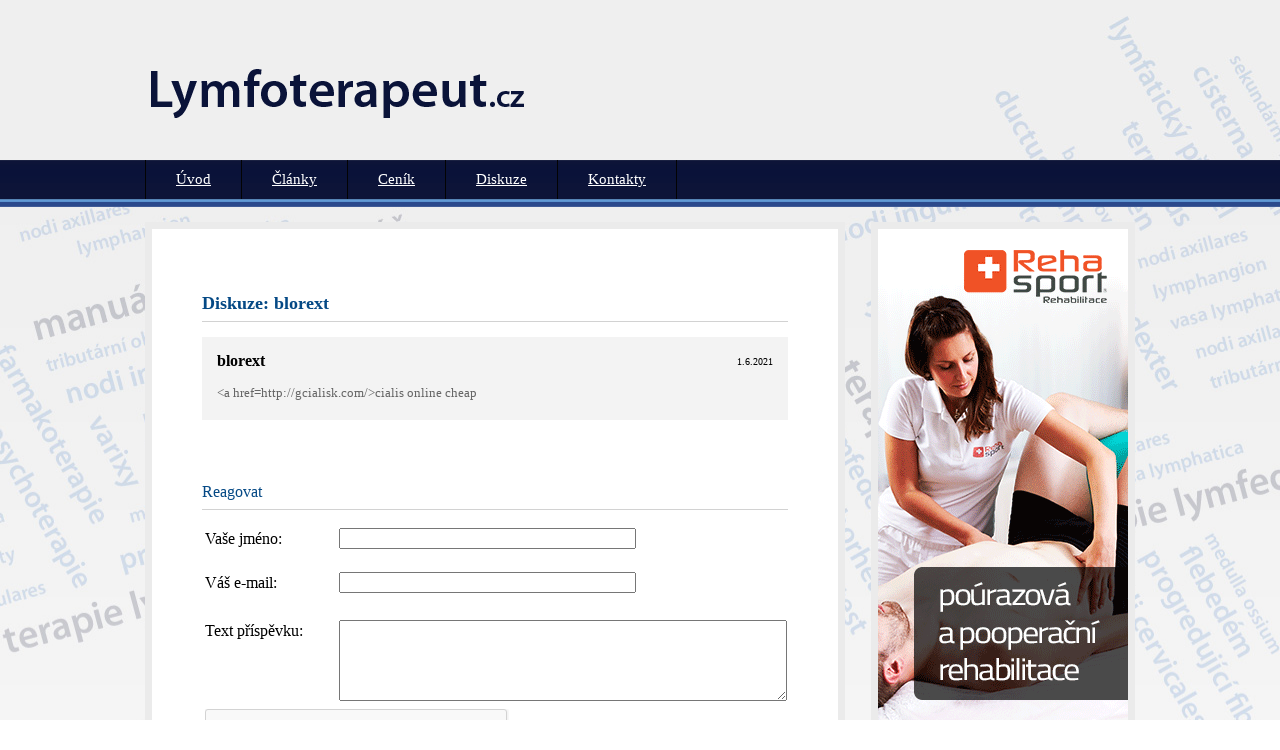

--- FILE ---
content_type: text/html
request_url: https://www.lymfoterapeut.cz/diskuze/blorext
body_size: 1446
content:
<!DOCTYPE html>
  <head><meta charset="utf-8" />
      <meta name="author" content="Rehasport" />
    <meta name="robots" content="index, follow" />
    <meta lang="cs" name="description" content="Diskuze na téma: blorext" />
<script type="text/javascript">

    var _gaq = _gaq || [];
    _gaq.push(['_setAccount', 'UA-28409530-19']);
    _gaq.push(['_trackPageview']);

    (function() {
      var ga = document.createElement('script'); ga.type = 'text/javascript'; ga.async = true;
      ga.src = ('https:' == document.location.protocol ? 'https://ssl' : 'http://www') + '.google-analytics.com/ga.js';
      var s = document.getElementsByTagName('script')[0]; s.parentNode.insertBefore(ga, s);
    })();

  </script>
<script src="https://www.google.com/recaptcha/api.js"></script>
      
    <link rel="stylesheet" href="/alibs/2.1/css/jquery-ui/black-tie/jquery-ui-1.10.0.custom.min.css" type="text/css" />
<link rel="stylesheet" href="/alibs/2.1/css/prettyPhoto.css" type="text/css" />
<link rel="stylesheet" href="/alibs/2.1/css/basic.css" type="text/css" />
<link rel="stylesheet" href="/css/lymfoterapeut-cz.css" type="text/css" />
<link rel="stylesheet" href="/css/diskuze.css" type="text/css" />

    <script type="text/javascript">
      var WR = "/";
      var LR = "/alibs/2.1/";
      var LIBS_VERSION = "2.1";
    </script>
    <script type="text/javascript" src="/alibs/2.1/js/jquery.libs.js"></script>
<script type="text/javascript" src="/js/lymfoterapeut-cz.js"></script>
<script type="text/javascript" src="/alibs/2.1/js/jquery.zalozky.js"></script>

    <title>Diskuze - blorext</title>
  </head>
  <body>
<div id="bg1">
  <div class="page">
    <div id="head">
      <a href="/"><img src="/css/img/lymfoterapeut/logo.png" alt="Lymfoterapeut" /></a>
    </div>
  </div>
  <div id="h_menu">
    <div class="page">
      <ul><li><a href="/">Úvod</a></li><li><a href="/clanky">Články</a></li><li><a href="/cenik">Ceník</a></li><li><a href="/diskuze">Diskuze</a></li><li><a href="/praha">Kontakty</a></li></ul>    </div>  
  </div>
  <div class="page" id="content">
    <div id="cont"><div>
    <h1 class="bb">Diskuze: blorext</h1><div class="diskuze"><div><span>1.6.2021</span><strong>blorext</strong><p>&lt;a href=http://gcialisk.com/&gt;cialis online cheap</p></div></div><form  method="post" id="form_diskuze" ><div><input type="hidden" name="form" value="diskuze" /></div><br /><br /><h2 class="bb">Reagovat</h2>
      <table>
        <tr>
          <td><label for="user_name">Vaše jméno:</label>&nbsp;&nbsp;&nbsp;&nbsp;</td>
          <td><input type="text" name="user_name" size="35" value="" id="user_name" class="border"/></td>
        </tr>
        <tr>
          <td><label for="user_mail">Váš e-mail:</label>&nbsp;&nbsp;&nbsp;&nbsp;</td>
          <td><input type="text" name="user_mail" size="35" value="" id="user_mail" class="border"/></td>
        </tr>
        <tr>
          <td></td>
          <td><input type="hidden" name="name" id="name" value=""/></td>
        </tr>
        <tr>
          <td><label for="text">Text příspěvku:</label>&nbsp;&nbsp;&nbsp;&nbsp;</td>
          <td><textarea name="text" rows="5" cols="35"  id="text"></textarea></td>
        </tr><td colspan="2"><div class="g-recaptcha" data-sitekey="6LcB1SITAAAAAMwkv9Gzrbk-_6tX8KSNLlUQalyU"></div></td>
        <tr>
          <td colspan="2"><br /><input type="submit" value="Vložit příspěvek" /></td>
        </tr>
      </table>
    </form>    </div></div><div id="right"><div id="right-banner">
      <a href="http://www.rehabilitace.rehasport.cz"><img src="/img/imgs/banners/198.gif" alt="Rehabilitace Rehasport" title="Rehabilitace Rehasport" /></a>    </div></div>
  </div>  
</div>
<div id="foot"><div class="page">
    <div id="foot2">&copy; 2026 lymfoterapeut.cz </div>
</div></div>

  </body>
</html>

--- FILE ---
content_type: text/html; charset=utf-8
request_url: https://www.google.com/recaptcha/api2/anchor?ar=1&k=6LcB1SITAAAAAMwkv9Gzrbk-_6tX8KSNLlUQalyU&co=aHR0cHM6Ly93d3cubHltZm90ZXJhcGV1dC5jejo0NDM.&hl=en&v=PoyoqOPhxBO7pBk68S4YbpHZ&size=normal&anchor-ms=20000&execute-ms=30000&cb=hyfsqqied27r
body_size: 49432
content:
<!DOCTYPE HTML><html dir="ltr" lang="en"><head><meta http-equiv="Content-Type" content="text/html; charset=UTF-8">
<meta http-equiv="X-UA-Compatible" content="IE=edge">
<title>reCAPTCHA</title>
<style type="text/css">
/* cyrillic-ext */
@font-face {
  font-family: 'Roboto';
  font-style: normal;
  font-weight: 400;
  font-stretch: 100%;
  src: url(//fonts.gstatic.com/s/roboto/v48/KFO7CnqEu92Fr1ME7kSn66aGLdTylUAMa3GUBHMdazTgWw.woff2) format('woff2');
  unicode-range: U+0460-052F, U+1C80-1C8A, U+20B4, U+2DE0-2DFF, U+A640-A69F, U+FE2E-FE2F;
}
/* cyrillic */
@font-face {
  font-family: 'Roboto';
  font-style: normal;
  font-weight: 400;
  font-stretch: 100%;
  src: url(//fonts.gstatic.com/s/roboto/v48/KFO7CnqEu92Fr1ME7kSn66aGLdTylUAMa3iUBHMdazTgWw.woff2) format('woff2');
  unicode-range: U+0301, U+0400-045F, U+0490-0491, U+04B0-04B1, U+2116;
}
/* greek-ext */
@font-face {
  font-family: 'Roboto';
  font-style: normal;
  font-weight: 400;
  font-stretch: 100%;
  src: url(//fonts.gstatic.com/s/roboto/v48/KFO7CnqEu92Fr1ME7kSn66aGLdTylUAMa3CUBHMdazTgWw.woff2) format('woff2');
  unicode-range: U+1F00-1FFF;
}
/* greek */
@font-face {
  font-family: 'Roboto';
  font-style: normal;
  font-weight: 400;
  font-stretch: 100%;
  src: url(//fonts.gstatic.com/s/roboto/v48/KFO7CnqEu92Fr1ME7kSn66aGLdTylUAMa3-UBHMdazTgWw.woff2) format('woff2');
  unicode-range: U+0370-0377, U+037A-037F, U+0384-038A, U+038C, U+038E-03A1, U+03A3-03FF;
}
/* math */
@font-face {
  font-family: 'Roboto';
  font-style: normal;
  font-weight: 400;
  font-stretch: 100%;
  src: url(//fonts.gstatic.com/s/roboto/v48/KFO7CnqEu92Fr1ME7kSn66aGLdTylUAMawCUBHMdazTgWw.woff2) format('woff2');
  unicode-range: U+0302-0303, U+0305, U+0307-0308, U+0310, U+0312, U+0315, U+031A, U+0326-0327, U+032C, U+032F-0330, U+0332-0333, U+0338, U+033A, U+0346, U+034D, U+0391-03A1, U+03A3-03A9, U+03B1-03C9, U+03D1, U+03D5-03D6, U+03F0-03F1, U+03F4-03F5, U+2016-2017, U+2034-2038, U+203C, U+2040, U+2043, U+2047, U+2050, U+2057, U+205F, U+2070-2071, U+2074-208E, U+2090-209C, U+20D0-20DC, U+20E1, U+20E5-20EF, U+2100-2112, U+2114-2115, U+2117-2121, U+2123-214F, U+2190, U+2192, U+2194-21AE, U+21B0-21E5, U+21F1-21F2, U+21F4-2211, U+2213-2214, U+2216-22FF, U+2308-230B, U+2310, U+2319, U+231C-2321, U+2336-237A, U+237C, U+2395, U+239B-23B7, U+23D0, U+23DC-23E1, U+2474-2475, U+25AF, U+25B3, U+25B7, U+25BD, U+25C1, U+25CA, U+25CC, U+25FB, U+266D-266F, U+27C0-27FF, U+2900-2AFF, U+2B0E-2B11, U+2B30-2B4C, U+2BFE, U+3030, U+FF5B, U+FF5D, U+1D400-1D7FF, U+1EE00-1EEFF;
}
/* symbols */
@font-face {
  font-family: 'Roboto';
  font-style: normal;
  font-weight: 400;
  font-stretch: 100%;
  src: url(//fonts.gstatic.com/s/roboto/v48/KFO7CnqEu92Fr1ME7kSn66aGLdTylUAMaxKUBHMdazTgWw.woff2) format('woff2');
  unicode-range: U+0001-000C, U+000E-001F, U+007F-009F, U+20DD-20E0, U+20E2-20E4, U+2150-218F, U+2190, U+2192, U+2194-2199, U+21AF, U+21E6-21F0, U+21F3, U+2218-2219, U+2299, U+22C4-22C6, U+2300-243F, U+2440-244A, U+2460-24FF, U+25A0-27BF, U+2800-28FF, U+2921-2922, U+2981, U+29BF, U+29EB, U+2B00-2BFF, U+4DC0-4DFF, U+FFF9-FFFB, U+10140-1018E, U+10190-1019C, U+101A0, U+101D0-101FD, U+102E0-102FB, U+10E60-10E7E, U+1D2C0-1D2D3, U+1D2E0-1D37F, U+1F000-1F0FF, U+1F100-1F1AD, U+1F1E6-1F1FF, U+1F30D-1F30F, U+1F315, U+1F31C, U+1F31E, U+1F320-1F32C, U+1F336, U+1F378, U+1F37D, U+1F382, U+1F393-1F39F, U+1F3A7-1F3A8, U+1F3AC-1F3AF, U+1F3C2, U+1F3C4-1F3C6, U+1F3CA-1F3CE, U+1F3D4-1F3E0, U+1F3ED, U+1F3F1-1F3F3, U+1F3F5-1F3F7, U+1F408, U+1F415, U+1F41F, U+1F426, U+1F43F, U+1F441-1F442, U+1F444, U+1F446-1F449, U+1F44C-1F44E, U+1F453, U+1F46A, U+1F47D, U+1F4A3, U+1F4B0, U+1F4B3, U+1F4B9, U+1F4BB, U+1F4BF, U+1F4C8-1F4CB, U+1F4D6, U+1F4DA, U+1F4DF, U+1F4E3-1F4E6, U+1F4EA-1F4ED, U+1F4F7, U+1F4F9-1F4FB, U+1F4FD-1F4FE, U+1F503, U+1F507-1F50B, U+1F50D, U+1F512-1F513, U+1F53E-1F54A, U+1F54F-1F5FA, U+1F610, U+1F650-1F67F, U+1F687, U+1F68D, U+1F691, U+1F694, U+1F698, U+1F6AD, U+1F6B2, U+1F6B9-1F6BA, U+1F6BC, U+1F6C6-1F6CF, U+1F6D3-1F6D7, U+1F6E0-1F6EA, U+1F6F0-1F6F3, U+1F6F7-1F6FC, U+1F700-1F7FF, U+1F800-1F80B, U+1F810-1F847, U+1F850-1F859, U+1F860-1F887, U+1F890-1F8AD, U+1F8B0-1F8BB, U+1F8C0-1F8C1, U+1F900-1F90B, U+1F93B, U+1F946, U+1F984, U+1F996, U+1F9E9, U+1FA00-1FA6F, U+1FA70-1FA7C, U+1FA80-1FA89, U+1FA8F-1FAC6, U+1FACE-1FADC, U+1FADF-1FAE9, U+1FAF0-1FAF8, U+1FB00-1FBFF;
}
/* vietnamese */
@font-face {
  font-family: 'Roboto';
  font-style: normal;
  font-weight: 400;
  font-stretch: 100%;
  src: url(//fonts.gstatic.com/s/roboto/v48/KFO7CnqEu92Fr1ME7kSn66aGLdTylUAMa3OUBHMdazTgWw.woff2) format('woff2');
  unicode-range: U+0102-0103, U+0110-0111, U+0128-0129, U+0168-0169, U+01A0-01A1, U+01AF-01B0, U+0300-0301, U+0303-0304, U+0308-0309, U+0323, U+0329, U+1EA0-1EF9, U+20AB;
}
/* latin-ext */
@font-face {
  font-family: 'Roboto';
  font-style: normal;
  font-weight: 400;
  font-stretch: 100%;
  src: url(//fonts.gstatic.com/s/roboto/v48/KFO7CnqEu92Fr1ME7kSn66aGLdTylUAMa3KUBHMdazTgWw.woff2) format('woff2');
  unicode-range: U+0100-02BA, U+02BD-02C5, U+02C7-02CC, U+02CE-02D7, U+02DD-02FF, U+0304, U+0308, U+0329, U+1D00-1DBF, U+1E00-1E9F, U+1EF2-1EFF, U+2020, U+20A0-20AB, U+20AD-20C0, U+2113, U+2C60-2C7F, U+A720-A7FF;
}
/* latin */
@font-face {
  font-family: 'Roboto';
  font-style: normal;
  font-weight: 400;
  font-stretch: 100%;
  src: url(//fonts.gstatic.com/s/roboto/v48/KFO7CnqEu92Fr1ME7kSn66aGLdTylUAMa3yUBHMdazQ.woff2) format('woff2');
  unicode-range: U+0000-00FF, U+0131, U+0152-0153, U+02BB-02BC, U+02C6, U+02DA, U+02DC, U+0304, U+0308, U+0329, U+2000-206F, U+20AC, U+2122, U+2191, U+2193, U+2212, U+2215, U+FEFF, U+FFFD;
}
/* cyrillic-ext */
@font-face {
  font-family: 'Roboto';
  font-style: normal;
  font-weight: 500;
  font-stretch: 100%;
  src: url(//fonts.gstatic.com/s/roboto/v48/KFO7CnqEu92Fr1ME7kSn66aGLdTylUAMa3GUBHMdazTgWw.woff2) format('woff2');
  unicode-range: U+0460-052F, U+1C80-1C8A, U+20B4, U+2DE0-2DFF, U+A640-A69F, U+FE2E-FE2F;
}
/* cyrillic */
@font-face {
  font-family: 'Roboto';
  font-style: normal;
  font-weight: 500;
  font-stretch: 100%;
  src: url(//fonts.gstatic.com/s/roboto/v48/KFO7CnqEu92Fr1ME7kSn66aGLdTylUAMa3iUBHMdazTgWw.woff2) format('woff2');
  unicode-range: U+0301, U+0400-045F, U+0490-0491, U+04B0-04B1, U+2116;
}
/* greek-ext */
@font-face {
  font-family: 'Roboto';
  font-style: normal;
  font-weight: 500;
  font-stretch: 100%;
  src: url(//fonts.gstatic.com/s/roboto/v48/KFO7CnqEu92Fr1ME7kSn66aGLdTylUAMa3CUBHMdazTgWw.woff2) format('woff2');
  unicode-range: U+1F00-1FFF;
}
/* greek */
@font-face {
  font-family: 'Roboto';
  font-style: normal;
  font-weight: 500;
  font-stretch: 100%;
  src: url(//fonts.gstatic.com/s/roboto/v48/KFO7CnqEu92Fr1ME7kSn66aGLdTylUAMa3-UBHMdazTgWw.woff2) format('woff2');
  unicode-range: U+0370-0377, U+037A-037F, U+0384-038A, U+038C, U+038E-03A1, U+03A3-03FF;
}
/* math */
@font-face {
  font-family: 'Roboto';
  font-style: normal;
  font-weight: 500;
  font-stretch: 100%;
  src: url(//fonts.gstatic.com/s/roboto/v48/KFO7CnqEu92Fr1ME7kSn66aGLdTylUAMawCUBHMdazTgWw.woff2) format('woff2');
  unicode-range: U+0302-0303, U+0305, U+0307-0308, U+0310, U+0312, U+0315, U+031A, U+0326-0327, U+032C, U+032F-0330, U+0332-0333, U+0338, U+033A, U+0346, U+034D, U+0391-03A1, U+03A3-03A9, U+03B1-03C9, U+03D1, U+03D5-03D6, U+03F0-03F1, U+03F4-03F5, U+2016-2017, U+2034-2038, U+203C, U+2040, U+2043, U+2047, U+2050, U+2057, U+205F, U+2070-2071, U+2074-208E, U+2090-209C, U+20D0-20DC, U+20E1, U+20E5-20EF, U+2100-2112, U+2114-2115, U+2117-2121, U+2123-214F, U+2190, U+2192, U+2194-21AE, U+21B0-21E5, U+21F1-21F2, U+21F4-2211, U+2213-2214, U+2216-22FF, U+2308-230B, U+2310, U+2319, U+231C-2321, U+2336-237A, U+237C, U+2395, U+239B-23B7, U+23D0, U+23DC-23E1, U+2474-2475, U+25AF, U+25B3, U+25B7, U+25BD, U+25C1, U+25CA, U+25CC, U+25FB, U+266D-266F, U+27C0-27FF, U+2900-2AFF, U+2B0E-2B11, U+2B30-2B4C, U+2BFE, U+3030, U+FF5B, U+FF5D, U+1D400-1D7FF, U+1EE00-1EEFF;
}
/* symbols */
@font-face {
  font-family: 'Roboto';
  font-style: normal;
  font-weight: 500;
  font-stretch: 100%;
  src: url(//fonts.gstatic.com/s/roboto/v48/KFO7CnqEu92Fr1ME7kSn66aGLdTylUAMaxKUBHMdazTgWw.woff2) format('woff2');
  unicode-range: U+0001-000C, U+000E-001F, U+007F-009F, U+20DD-20E0, U+20E2-20E4, U+2150-218F, U+2190, U+2192, U+2194-2199, U+21AF, U+21E6-21F0, U+21F3, U+2218-2219, U+2299, U+22C4-22C6, U+2300-243F, U+2440-244A, U+2460-24FF, U+25A0-27BF, U+2800-28FF, U+2921-2922, U+2981, U+29BF, U+29EB, U+2B00-2BFF, U+4DC0-4DFF, U+FFF9-FFFB, U+10140-1018E, U+10190-1019C, U+101A0, U+101D0-101FD, U+102E0-102FB, U+10E60-10E7E, U+1D2C0-1D2D3, U+1D2E0-1D37F, U+1F000-1F0FF, U+1F100-1F1AD, U+1F1E6-1F1FF, U+1F30D-1F30F, U+1F315, U+1F31C, U+1F31E, U+1F320-1F32C, U+1F336, U+1F378, U+1F37D, U+1F382, U+1F393-1F39F, U+1F3A7-1F3A8, U+1F3AC-1F3AF, U+1F3C2, U+1F3C4-1F3C6, U+1F3CA-1F3CE, U+1F3D4-1F3E0, U+1F3ED, U+1F3F1-1F3F3, U+1F3F5-1F3F7, U+1F408, U+1F415, U+1F41F, U+1F426, U+1F43F, U+1F441-1F442, U+1F444, U+1F446-1F449, U+1F44C-1F44E, U+1F453, U+1F46A, U+1F47D, U+1F4A3, U+1F4B0, U+1F4B3, U+1F4B9, U+1F4BB, U+1F4BF, U+1F4C8-1F4CB, U+1F4D6, U+1F4DA, U+1F4DF, U+1F4E3-1F4E6, U+1F4EA-1F4ED, U+1F4F7, U+1F4F9-1F4FB, U+1F4FD-1F4FE, U+1F503, U+1F507-1F50B, U+1F50D, U+1F512-1F513, U+1F53E-1F54A, U+1F54F-1F5FA, U+1F610, U+1F650-1F67F, U+1F687, U+1F68D, U+1F691, U+1F694, U+1F698, U+1F6AD, U+1F6B2, U+1F6B9-1F6BA, U+1F6BC, U+1F6C6-1F6CF, U+1F6D3-1F6D7, U+1F6E0-1F6EA, U+1F6F0-1F6F3, U+1F6F7-1F6FC, U+1F700-1F7FF, U+1F800-1F80B, U+1F810-1F847, U+1F850-1F859, U+1F860-1F887, U+1F890-1F8AD, U+1F8B0-1F8BB, U+1F8C0-1F8C1, U+1F900-1F90B, U+1F93B, U+1F946, U+1F984, U+1F996, U+1F9E9, U+1FA00-1FA6F, U+1FA70-1FA7C, U+1FA80-1FA89, U+1FA8F-1FAC6, U+1FACE-1FADC, U+1FADF-1FAE9, U+1FAF0-1FAF8, U+1FB00-1FBFF;
}
/* vietnamese */
@font-face {
  font-family: 'Roboto';
  font-style: normal;
  font-weight: 500;
  font-stretch: 100%;
  src: url(//fonts.gstatic.com/s/roboto/v48/KFO7CnqEu92Fr1ME7kSn66aGLdTylUAMa3OUBHMdazTgWw.woff2) format('woff2');
  unicode-range: U+0102-0103, U+0110-0111, U+0128-0129, U+0168-0169, U+01A0-01A1, U+01AF-01B0, U+0300-0301, U+0303-0304, U+0308-0309, U+0323, U+0329, U+1EA0-1EF9, U+20AB;
}
/* latin-ext */
@font-face {
  font-family: 'Roboto';
  font-style: normal;
  font-weight: 500;
  font-stretch: 100%;
  src: url(//fonts.gstatic.com/s/roboto/v48/KFO7CnqEu92Fr1ME7kSn66aGLdTylUAMa3KUBHMdazTgWw.woff2) format('woff2');
  unicode-range: U+0100-02BA, U+02BD-02C5, U+02C7-02CC, U+02CE-02D7, U+02DD-02FF, U+0304, U+0308, U+0329, U+1D00-1DBF, U+1E00-1E9F, U+1EF2-1EFF, U+2020, U+20A0-20AB, U+20AD-20C0, U+2113, U+2C60-2C7F, U+A720-A7FF;
}
/* latin */
@font-face {
  font-family: 'Roboto';
  font-style: normal;
  font-weight: 500;
  font-stretch: 100%;
  src: url(//fonts.gstatic.com/s/roboto/v48/KFO7CnqEu92Fr1ME7kSn66aGLdTylUAMa3yUBHMdazQ.woff2) format('woff2');
  unicode-range: U+0000-00FF, U+0131, U+0152-0153, U+02BB-02BC, U+02C6, U+02DA, U+02DC, U+0304, U+0308, U+0329, U+2000-206F, U+20AC, U+2122, U+2191, U+2193, U+2212, U+2215, U+FEFF, U+FFFD;
}
/* cyrillic-ext */
@font-face {
  font-family: 'Roboto';
  font-style: normal;
  font-weight: 900;
  font-stretch: 100%;
  src: url(//fonts.gstatic.com/s/roboto/v48/KFO7CnqEu92Fr1ME7kSn66aGLdTylUAMa3GUBHMdazTgWw.woff2) format('woff2');
  unicode-range: U+0460-052F, U+1C80-1C8A, U+20B4, U+2DE0-2DFF, U+A640-A69F, U+FE2E-FE2F;
}
/* cyrillic */
@font-face {
  font-family: 'Roboto';
  font-style: normal;
  font-weight: 900;
  font-stretch: 100%;
  src: url(//fonts.gstatic.com/s/roboto/v48/KFO7CnqEu92Fr1ME7kSn66aGLdTylUAMa3iUBHMdazTgWw.woff2) format('woff2');
  unicode-range: U+0301, U+0400-045F, U+0490-0491, U+04B0-04B1, U+2116;
}
/* greek-ext */
@font-face {
  font-family: 'Roboto';
  font-style: normal;
  font-weight: 900;
  font-stretch: 100%;
  src: url(//fonts.gstatic.com/s/roboto/v48/KFO7CnqEu92Fr1ME7kSn66aGLdTylUAMa3CUBHMdazTgWw.woff2) format('woff2');
  unicode-range: U+1F00-1FFF;
}
/* greek */
@font-face {
  font-family: 'Roboto';
  font-style: normal;
  font-weight: 900;
  font-stretch: 100%;
  src: url(//fonts.gstatic.com/s/roboto/v48/KFO7CnqEu92Fr1ME7kSn66aGLdTylUAMa3-UBHMdazTgWw.woff2) format('woff2');
  unicode-range: U+0370-0377, U+037A-037F, U+0384-038A, U+038C, U+038E-03A1, U+03A3-03FF;
}
/* math */
@font-face {
  font-family: 'Roboto';
  font-style: normal;
  font-weight: 900;
  font-stretch: 100%;
  src: url(//fonts.gstatic.com/s/roboto/v48/KFO7CnqEu92Fr1ME7kSn66aGLdTylUAMawCUBHMdazTgWw.woff2) format('woff2');
  unicode-range: U+0302-0303, U+0305, U+0307-0308, U+0310, U+0312, U+0315, U+031A, U+0326-0327, U+032C, U+032F-0330, U+0332-0333, U+0338, U+033A, U+0346, U+034D, U+0391-03A1, U+03A3-03A9, U+03B1-03C9, U+03D1, U+03D5-03D6, U+03F0-03F1, U+03F4-03F5, U+2016-2017, U+2034-2038, U+203C, U+2040, U+2043, U+2047, U+2050, U+2057, U+205F, U+2070-2071, U+2074-208E, U+2090-209C, U+20D0-20DC, U+20E1, U+20E5-20EF, U+2100-2112, U+2114-2115, U+2117-2121, U+2123-214F, U+2190, U+2192, U+2194-21AE, U+21B0-21E5, U+21F1-21F2, U+21F4-2211, U+2213-2214, U+2216-22FF, U+2308-230B, U+2310, U+2319, U+231C-2321, U+2336-237A, U+237C, U+2395, U+239B-23B7, U+23D0, U+23DC-23E1, U+2474-2475, U+25AF, U+25B3, U+25B7, U+25BD, U+25C1, U+25CA, U+25CC, U+25FB, U+266D-266F, U+27C0-27FF, U+2900-2AFF, U+2B0E-2B11, U+2B30-2B4C, U+2BFE, U+3030, U+FF5B, U+FF5D, U+1D400-1D7FF, U+1EE00-1EEFF;
}
/* symbols */
@font-face {
  font-family: 'Roboto';
  font-style: normal;
  font-weight: 900;
  font-stretch: 100%;
  src: url(//fonts.gstatic.com/s/roboto/v48/KFO7CnqEu92Fr1ME7kSn66aGLdTylUAMaxKUBHMdazTgWw.woff2) format('woff2');
  unicode-range: U+0001-000C, U+000E-001F, U+007F-009F, U+20DD-20E0, U+20E2-20E4, U+2150-218F, U+2190, U+2192, U+2194-2199, U+21AF, U+21E6-21F0, U+21F3, U+2218-2219, U+2299, U+22C4-22C6, U+2300-243F, U+2440-244A, U+2460-24FF, U+25A0-27BF, U+2800-28FF, U+2921-2922, U+2981, U+29BF, U+29EB, U+2B00-2BFF, U+4DC0-4DFF, U+FFF9-FFFB, U+10140-1018E, U+10190-1019C, U+101A0, U+101D0-101FD, U+102E0-102FB, U+10E60-10E7E, U+1D2C0-1D2D3, U+1D2E0-1D37F, U+1F000-1F0FF, U+1F100-1F1AD, U+1F1E6-1F1FF, U+1F30D-1F30F, U+1F315, U+1F31C, U+1F31E, U+1F320-1F32C, U+1F336, U+1F378, U+1F37D, U+1F382, U+1F393-1F39F, U+1F3A7-1F3A8, U+1F3AC-1F3AF, U+1F3C2, U+1F3C4-1F3C6, U+1F3CA-1F3CE, U+1F3D4-1F3E0, U+1F3ED, U+1F3F1-1F3F3, U+1F3F5-1F3F7, U+1F408, U+1F415, U+1F41F, U+1F426, U+1F43F, U+1F441-1F442, U+1F444, U+1F446-1F449, U+1F44C-1F44E, U+1F453, U+1F46A, U+1F47D, U+1F4A3, U+1F4B0, U+1F4B3, U+1F4B9, U+1F4BB, U+1F4BF, U+1F4C8-1F4CB, U+1F4D6, U+1F4DA, U+1F4DF, U+1F4E3-1F4E6, U+1F4EA-1F4ED, U+1F4F7, U+1F4F9-1F4FB, U+1F4FD-1F4FE, U+1F503, U+1F507-1F50B, U+1F50D, U+1F512-1F513, U+1F53E-1F54A, U+1F54F-1F5FA, U+1F610, U+1F650-1F67F, U+1F687, U+1F68D, U+1F691, U+1F694, U+1F698, U+1F6AD, U+1F6B2, U+1F6B9-1F6BA, U+1F6BC, U+1F6C6-1F6CF, U+1F6D3-1F6D7, U+1F6E0-1F6EA, U+1F6F0-1F6F3, U+1F6F7-1F6FC, U+1F700-1F7FF, U+1F800-1F80B, U+1F810-1F847, U+1F850-1F859, U+1F860-1F887, U+1F890-1F8AD, U+1F8B0-1F8BB, U+1F8C0-1F8C1, U+1F900-1F90B, U+1F93B, U+1F946, U+1F984, U+1F996, U+1F9E9, U+1FA00-1FA6F, U+1FA70-1FA7C, U+1FA80-1FA89, U+1FA8F-1FAC6, U+1FACE-1FADC, U+1FADF-1FAE9, U+1FAF0-1FAF8, U+1FB00-1FBFF;
}
/* vietnamese */
@font-face {
  font-family: 'Roboto';
  font-style: normal;
  font-weight: 900;
  font-stretch: 100%;
  src: url(//fonts.gstatic.com/s/roboto/v48/KFO7CnqEu92Fr1ME7kSn66aGLdTylUAMa3OUBHMdazTgWw.woff2) format('woff2');
  unicode-range: U+0102-0103, U+0110-0111, U+0128-0129, U+0168-0169, U+01A0-01A1, U+01AF-01B0, U+0300-0301, U+0303-0304, U+0308-0309, U+0323, U+0329, U+1EA0-1EF9, U+20AB;
}
/* latin-ext */
@font-face {
  font-family: 'Roboto';
  font-style: normal;
  font-weight: 900;
  font-stretch: 100%;
  src: url(//fonts.gstatic.com/s/roboto/v48/KFO7CnqEu92Fr1ME7kSn66aGLdTylUAMa3KUBHMdazTgWw.woff2) format('woff2');
  unicode-range: U+0100-02BA, U+02BD-02C5, U+02C7-02CC, U+02CE-02D7, U+02DD-02FF, U+0304, U+0308, U+0329, U+1D00-1DBF, U+1E00-1E9F, U+1EF2-1EFF, U+2020, U+20A0-20AB, U+20AD-20C0, U+2113, U+2C60-2C7F, U+A720-A7FF;
}
/* latin */
@font-face {
  font-family: 'Roboto';
  font-style: normal;
  font-weight: 900;
  font-stretch: 100%;
  src: url(//fonts.gstatic.com/s/roboto/v48/KFO7CnqEu92Fr1ME7kSn66aGLdTylUAMa3yUBHMdazQ.woff2) format('woff2');
  unicode-range: U+0000-00FF, U+0131, U+0152-0153, U+02BB-02BC, U+02C6, U+02DA, U+02DC, U+0304, U+0308, U+0329, U+2000-206F, U+20AC, U+2122, U+2191, U+2193, U+2212, U+2215, U+FEFF, U+FFFD;
}

</style>
<link rel="stylesheet" type="text/css" href="https://www.gstatic.com/recaptcha/releases/PoyoqOPhxBO7pBk68S4YbpHZ/styles__ltr.css">
<script nonce="dAOJsP01anL5V5e7tydpSA" type="text/javascript">window['__recaptcha_api'] = 'https://www.google.com/recaptcha/api2/';</script>
<script type="text/javascript" src="https://www.gstatic.com/recaptcha/releases/PoyoqOPhxBO7pBk68S4YbpHZ/recaptcha__en.js" nonce="dAOJsP01anL5V5e7tydpSA">
      
    </script></head>
<body><div id="rc-anchor-alert" class="rc-anchor-alert"></div>
<input type="hidden" id="recaptcha-token" value="[base64]">
<script type="text/javascript" nonce="dAOJsP01anL5V5e7tydpSA">
      recaptcha.anchor.Main.init("[\x22ainput\x22,[\x22bgdata\x22,\x22\x22,\[base64]/[base64]/[base64]/[base64]/[base64]/[base64]/KGcoTywyNTMsTy5PKSxVRyhPLEMpKTpnKE8sMjUzLEMpLE8pKSxsKSksTykpfSxieT1mdW5jdGlvbihDLE8sdSxsKXtmb3IobD0odT1SKEMpLDApO08+MDtPLS0pbD1sPDw4fFooQyk7ZyhDLHUsbCl9LFVHPWZ1bmN0aW9uKEMsTyl7Qy5pLmxlbmd0aD4xMDQ/[base64]/[base64]/[base64]/[base64]/[base64]/[base64]/[base64]\\u003d\x22,\[base64]\x22,\[base64]/CpMKVw68hwo3Dn8Oqw77CrgtMHMKOwqbDjMKxw4IkbcOdw4PClcO6wp49AMObDDzCp148wrzCt8OXIlvDqwNiw7x/RyRceW3CisOETCY3w5dmwpY2cDBwTlU6w6bDlMKcwrF9wog5IksrYcKsLhZsPcKSwo3CkcKpe8OcYcO6w6rCkMK1KMOjJsK+w4MrwqQgwo7CisK5w7oxwq9Ow4DDlcKmPcKfScKXSSjDhMKjw64xBGHChsOQEFXDiybDpV/CnWwBUyHCtwTDoVNNKm9nV8OMTMOvw5J4NEHCuwtzGcKifjVgwrsXw6DDtMK4IsKFwrLCssKPw7VWw7hKBsKcN2/DiMOoUcO3w6LDgQnChcOGwq0iCsOULirCgsOTMHhwN8OWw7rCiQ3DucOEFGYiwofDqlDCtcOIwqzDgMOlYQbDssKHwqDCrHnCukIMw4HDscK3wqoEw5MKwrzCnMKzwqbDvVPDmsKNwonDsWJlwrhWw4U1w4nDhMK7XsKRw7YQPMOcaMKeTB/Cj8KCwrQDw5/[base64]/ChsORFHwBw6U0UwdeQsKuwp/CuFRzD8O4w6jCvMKmwqXDpgXCgcOPw4HDhMOrV8OywpXDl8OHKsKOwrrDr8Ojw5A/V8Oxwrwuw4TCkDx6wrAcw4srwp4hSCzCmSNbw40QcMOPUsOBY8KFw5ZeDcKMbsKrw5rCg8OMVcKdw6XCjSopfgfCkmnDiyfCtMKFwpFfwrk2wpEfKcKpwqJpw6JTHW/CscOgwrPCrcOPw4DDvsOtwpDDqlXCqcKqw41/w4ITw5jDvWTClRvCtjsAT8Oww6J4w67DlD3Di0DCmREPLW7DvkrDt0oIwpcIVlnCj8O2w4fDhMOJwo1bKsOYB8OBDcO/[base64]/DsjHChDFKwqfDosK0SsO1w6h3w4jCr8KEPHIIN8ODw7LChMKgT8O3QynDiFANWcK2w7fCphR5w5wHwpUuAEXDp8OJWgrDuA90VcOlw502XnzCgwbDrcKRw6HDpCvCrsKyw4ZAwojDlwsxA3g1BRBhw6sLw5/Csk/[base64]/Dm8KOb0Qvw4bDvcOcDRMaVMOKczXDiBQEwrXDiUtZfMKcwrsPGWvCkidyw5PDmcKWwpFewosXwqbDm8Ouw7lpGkvCt0FWwpFvw5XCrcO0bMK7w4jDnMKxFTRJw4AANMKbAR7Dn2AqeUPCncO4XG3DusOiw4/Dkm4Dw6HCvcOKw6U9w5vCpsKKw5/CrsK5acOpVhIbb8Okw7VWXXLCs8K+wp/[base64]/Dh8KAw5DCiMOEwrUDBsOLwpnCo8KAKMOKwooQwr7Dq8KFwq3CjMKvPTs1wpJ/WkzDjGbCsmjCsDbDnFDDlcO1ZDYnw5PCgFXDknMFZynCkcOOKMOPworCmMKCE8KJw5jDtMO3w7ttfGEpYnIecwY+w5/[base64]/CtsKsTcKJw652wpUMcsO8UUgGw7LCnjjDhcORw68RdG92XW/DolDCjAApwrDDjwPCg8OqQXnCicONSmDDkcKQU1lJw7rDiMOwwq3Du8OyM1IFU8KMw4ZJalB9wrl/[base64]/w6VQwqLDuUB5OsOvw7IaSsOUwobDgsORE8OvAzPCrcKjISnCmMOkAsOXw4jDghjCg8OIw5zDgGjCtibCnn3DlxkpwpwKw7kmbcOFwqA/chJ4wq/DqhTDtMOtR8KvHFDDh8KBw7TCtE0NwrhtWcKsw7Urw74LKcOucMO+wpcVAlMcEMOzw7JpZMKCw5LCiMO2LMKbC8OXw4fCuHYILAwUw6dIUlrDgQvDvHZNwojDlGpvUsOQw7XDusOxw4NZw5jChEFBN8KqUMKcwqpzw7LDusO/wo3CvMKiwr7CusKxcEnCuQNgPsKGFU1YaMOeIMKQwovDhMO2dBbCm2vDkSjDhhFVwqESw5YBDcOFwqvCqU43JRhGw5krIgMRwpfDgmNpw6gBw7Vnwrt4LcKdblodwr7DhWzDmsOcwpTCkcO7woISOi7ClBoPw5HCqsKow4wvwr48wpTDnn/DhkfCocOBWsKHwpgQYBRUZsOpecKwPictXE5CdcOiCMOjesO/w7B0K1hQwqnCq8OVUcOtOcOMwonCqMKxw6bCokfDnVgPacO2fMO7JMOiJsOYWsKdw59gw6RPwo7DnMOzOTFMZsKCw6XCvmnCulh+I8OuDzcELm/Dg2VdP0DDiWTDgMOSw5PDjXY7wpTCqWErRV1SSsO8wqQUw7dHw69yemvDqnYuwpBdb0LDuw7Dok/[base64]/[base64]/YFsLw6VPQMOOOjpvHE9EIsKID8Oow7BAT3rDiEw7wpIQwqxlw7jDk2TCvsOif1A+BsKjElpSIhLDmUh3I8KtwrZza8KsMEHCmQpwcxPDu8Khw6/Di8KRw47CjzLDl8KIWVzCmsOWw7PDkMKVw5x0Mlkdw7ZqL8KDwrZOw6oxIcK5LjPDuMKTw7vDqMOywqHDjyBXw4YEH8Oqw6DDoCnDrcOOEMO2w6N1w408wp9awo1ZGFLDuWA+w608QsO/w4ZaHMK+ecOFNAFGw5/[base64]/w63DlsK5wpkTw4d9w7zDlX82HWDCrMONeMO0w61gw5zDgy3ClWwHw6RWw6vCqRvDqC5SKcOEPHTDl8K+JQrDtyQeJcKbwr/DpMKWcMO5Mktaw4Bcf8K9w4TCscK/wqXCgMKhRD1nwoXCmg9eJsKLw4TChFtsNGvDrcKBwoYTw43DnAdlBsK1wqTCnjHDq0Fswo3DmMO/w7LClMOHw4FAUcOXdgcUecKVbQgUETdgwpbDoDlAw7MUwpl/w6bDvSpxworCvgg+wrBxwqFfBTnCicKzwqRNw41QJj9sw4VPw47CqcKeFwR0CEzCi3TCv8KPwrTDo38Lw4g8w7zDrCrDjsOAwo/Cu1hhwopcw79dL8KpwrPDrUfDlXESO3Vww6HDvTLChzfDhBRdw7fDiiPCs20Zw48Nw5HDmx/[base64]/AMKNw41/w4nDoMKyw6VVw7TDtsOFw6rDgh3DvlVNU8O8woYcCGnCi8KNw6fCmMOuwrDCpVDCrsKbw7rChAfCocKYwrbCpsKbw49cFCNnOMOGwpo3w4N4IsOOKDU6e8KiBmTDs8K0KsKCw6bCuHjCoB95HlZywqXDi3AGVU/[base64]/[base64]/wr3DgMOtZMKtDwLDkUfCsD0JwoRbOm7CssORw41Od0DCskHDuMOAOh/[base64]/DisOkwqQUNXURw5bDscK5woRuBTBRwqjCgHfCo8ORZ8KFw7nDsnhrwpJsw5QMwrrDtsKew6dYLXLDtCjCqiPCpcKJScOHwqFNw7vDtcOEeSfCv0HCknXCkF3CvMO9W8OgccOgelDDvsO/w5DCh8OMDcKbw7rDusO8dMKSGcKeBsOMw4IAW8OsBcO4w4DCiMKcwpwewoZYw6Usw7sRw5XDtMOewovCksOPZ35zBF5cdxZ6wppbw5XDjMOvw5PCqlHCrsO/Tmk5w5Rpd1QDw6dTTETDnhHCqmUUwr1mw5MswrR3woE7w7DDjC1GWcKow6jDsi94wqPDk2rDl8KIUsK1w5XDqsK9w6/[base64]/DtQnClsK9wpzCtGx7aDNowpFFworCpQTDrh3CjQYUw7HCvRXDvgvCnyvDo8K+w70lw5p2NUTDusKZwo0fwrMBE8KUw6PDuMKwwqXCuikGwoLClcKlK8OXwrTDksOpw5NAw5bCqsKXw6YYwojCqsO3w6Evw4vCt2kYwo/CuMKVw6ZVwpgUw5MoHcOodz7DlmjDi8KLwpgBwqvDi8OqVWTCkMOmw6rDjm9NaMKCwpAiw6vCsMK6M8KZIRPCo3DCig7DmUEPO8KGJhLCusKQw5JowqIUM8KFw7XCgWrDq8ODehjCk3RiVcKxd8KEZXrCgQfDr1zDpB0zT8KXw6fCsDpgHEpreCY8dHVgw6RtIj/CgFrCqsKIwq7Cgjk6METCuD1/EH3CiMK/w7M0RsKLE1gxwrlVUk9iw5nDtsOWw7nCjS8hwq5SYBE2woVUw4HCq3hywrxIHcKNwqPCucKIw4I2w7RvDMKfwq3CvcKPAcOxwp7DkVTDqCDCi8OMwrrDvTcfbBdOw57DuB3Dg8KyUT/CsC5hw4LDnz/[base64]/w4HDqMKBw5PChh1pLMOCDzo1w5FBw7vDsyzCrMKiw7Fsw4fDhcOBJcO5C8KMZ8K8DMOAwoYJdcOhMmgwVsKzw4XCgcO/wrPChsK0w73ClMKDERheeRLCssO/[base64]/DrMK4HcOywoxRWcKCAcKpw7HCv2obIj/Co3/DvmfDkMK9w6fDtsOlwpAhw4cMfgLCoyXCkG7CtUzDn8OAwoJzPMOywqN6fsOLGMOQG8Kbw7HCocKlw51/wpVRw5TDqwQywo4Pwq7DkAtQVMOveMO5w4zDi8Oidg0mwqfDqjNhQEJtEyrDt8K1aMKCSDMwC8OpT8Ocwp3ClMOGwpXDh8K1djbCoMKRQcKyw73DgsK/JhrDtU1xw6bDgMKZGg/DhMO0w5nDnCjCocK9VMKyacKrdMK4w4bDnMOsHsOlwplcw4tGJsKzw5lNwq0OZldtwrN0w4rDmsOmwo5RwoPCscOtw7VYwo/[base64]/DuBggwpbDth/Dvl7DrMKLDG3CmMKaw5VyQcOPMgQtFzLDnGk3wqxxAjjDg2LDrMK1wr4lwoUdw493McKAwr8jGMO+wpAReiI5w4PDkMO+BsO8aiM/[base64]/CksOAw50YWlIYAMKcemXDg8K/w5U1RiTDuSsqw4HCl8KBfcO/Zg/DhSRPw6AAwpV9H8OND8KJw67CuMOIw4Z6E2QHeGTDrEfDpyXDlsK5w4N4RcO8w5vDly9oDkHCuh3Do8K6w7DCpTkzw6jDhcODFMO6c1wiw6XDk2Uvwr8xfcOmwpjDs3jCr8Krw4BYIMO/wpLCnhjCnXHDo8KeN3d8woE8aHJae8ODwoAIDX3Cu8Oqwoxlw4XCncKDaUwpwrc8wqDDg8OCLQp0Z8OUJmVEw7shw6/DsAo8HcKKw78lFW9RJFJDOGUjw4onb8O1YcOwawPCs8O6VXDDrnLCrcKEZcO7NV8ue8Kmw5JcZMOzWyjDr8O4OsKow7NQwrszJl/DmsKBSsKgbWjCusKtw7cKw4lOw6/CssOnwrdSSlsQYMKsw6cFH8O7wp8LwqZUwpNAZ8KGAybCrsKOAcKRdMOiPDvCncOhwovCm8OFQE1Zw4bDmQkWKAnCrWzDpAwhw6bDrifCllQtcXvCiVxkwoHChcKGw53DqCpxw7/DncO3w7TCvwsqPcKdwoVKwpBMNMONDwvCs8O5EcKLBkbCtMKKw4UOw5QLfsK0wq3DkkEkwpTDl8KWczTChDIFw6V0w6zDhsO3w5AdwpTCsHFXw50mw6RLMXTCo8OLMMOGO8OYDsKDTMKWIVJ/cghbTXfCgcOTw7XCrmF2w6Nmw5rDnsKbL8K0wqvCinY6wqc6QCPDqwjDrj0fw7cJFjjDkgwVwopJw71hMcKgalh4wrIjQMOYGEJ2w7ZVwrbCixM5wqNUw5JTw6/Dux9qFjgzM8OzYsKuNcKiRU4NX8O/[base64]/DmsKkQgzDsMKqBzNUw6F+YMOZVMOSL8O2AsKTwoPDnSQewrJ/w4JOwqAxwpnDn8ORw4vDnFzDtGjDgGN1eMOGbMOewqhgw5LDnzPDucOkY8Oow4YASgY7w4kuwqkrd8Kewp81PRoVw7XChXMNS8OBCVrChhRXwrs6aBnDmMORDMORwr/[base64]/DgCQuwqvCuz51GcKkFBtVOxFJwrvCo8K3CTJVfU7CucO2wr1Lw6TDncO4Y8OYG8KZw6TCnV1lOQfCtQMHwqAzw7nDocOpXi95wpnCtXJFw7fCh8ObF8OUU8KEYzd9w7zDoznCjn/Cnk5pRcKaw6RMPQUbwp9IeCrDvRY2RcKnwpTCnSdzw7XCojHCpcOXwpbDh2rDmMKxGsOWwqjCoRfCkcOPwoLClB/[base64]/HmjCoTbChSrDrcK3wq54IW7Cl8KOwrLDkBxvWsOyw7rDjcK9ZEfDhcOow7QIR2kgw6tLw5zDn8OgaMOqw53CnsK0w7ghw7xZw6QRw6rDgsKlbcOKdB7Ct8KwXm4zO1jChgpRcR/ClsKEZMOnwoI2woxFw45+wpbCo8KQwq59wq7CvcKlw5ZtwrHDvsODwp4VOsOTMsO5UsOhL1ImJiHCjsOgDcK7w5bDoMKpw5vCqHxpwr3CuUpMPUPCuizDqgrCtMOFXAPCi8KbJzIfw6bCssKvwphoVMKZw70twpo6wogeLAxaRcKXwrBxwqLCik7DpsKWJjPCqi/CjsK8wp5Oe0tqKB3Ct8OYLcKCTsKYf8O5w5wuwpvDrcOhLMOVwq5BEcOXRlXDhz1LwojCssOZwoMjwobCpMOiwptRZsKmTcOJEcKcW8OKBhbDsilrw5piwo/[base64]/aMKAwpJ9Ei47ahgiwoHDh8OOIsKXOsOCCTnCiiDCm8ODA8KJan5+w7PDlMO6bsOWwqEeCsK3GGjCsMOgw53CgGnCoxZYw6HCi8Ogw4wkfmBeM8KVAzLCnh/ChnkXwpTDgcOLw4fDpiDDlwVeOjVmQMOLwpsyAcOdw4VmwoV1HcOewpLDrsOTw5Itw4HCsy9jLyXCgMOIw4N7U8KNw7bDtMKUw6rClDIewopqZi4+ZFI2w5l4wr1ow5MIFsKFOcOew47Dmx5ZC8OBw6XDv8OZNAIKwpzCnFrCqGXDnx3CpcK/ZBBfGcOQUsOLw6waw6fCm1TCjcO6w7nCnsOXwo5TcUAZaMOzcn7Cm8OfcA4fw5cjw7TDpcO1w7fClMOZwr/CnWpiw43Co8OgwopAwpHCnzZ+wqXCu8KwwpVdwr0oI8KvR8Oww5PDgGJ6YygkwpbCg8K6w4PDrlTDulTDihzCt3zCoC/DgFcOwrsNRwzCncKHw5nCkcK7wpt9QG3Ck8Kbw4jDgklJeMKLw4LCuw1jwrxuN2MfwoECDDjDgUUfw58gCw9Wwq3CmwszwpNIC8OuKBHDiUPDgsOgwqTDh8KSK8OtwpUlwp/CvsKUwq5bLMOywrzCtsKqGsK3Y0fDkcOMXQrDtkptH8KwwpvCh8Okb8KPL8K+wq7Cm2fDg0vDqAbChV7Cn8O/EB8Uw7NAw4TDjsKbdFrDin7CuyUDw7vClsKcLsKEwrdAwqBOwq7Ci8KPZMOQAx/[base64]/w6wiEsOGDUHCr8KzZ8Oaw6TCoMKOAEkIVcOiwrPDiE8pw5XCqEHCicO0EcOcDC/DgjDDkxnCg8K5AEfDrggVwo52AUZPf8OVw6FoIcKXw6bCok/Dm3TCt8KFw6TDpBNRw6vDuSRbbMOAwr7DihXCgS9Xw7bCn0MHwrjCnMKkTcO2YsOvw6PCrVw9VQ/[base64]/ChsOewr7Cq2HCix4hIm/DgiYYC8Kpwr3Cow7Ds8OCNCLCrzVhDmZnC8KPbmLCvMO7wr5OwqQ4w6hYIsO6w6bDosO2w7TCqUTCrEViO8KQIsKQNjvCqMKIRzonMMKvWl1MJRzDo8O/wojCslDDvsKKw5QKw7IEwpQiwpR/YHjChsOTFcK9FMOcLsOxWcKBwp8nw5BQXwAeQWAdw7bDtBDDp0pdwovCrcOXKA03Ji7Dn8KOGgNQKcKhIhXChsKFXSIqwrk5w6jCrsKZVU/Cn2/DlsKQwpfDm8K6JhTCgmbDimDCmMKmNnfDvCAqFj3CjSs5w6nDpcOdXAjDhx0mw4TDkcKBw6PClsK9dU1PPCsRHMKdwp8jI8O4PTplw7AHw4/ChT7DvMOJw7Qia1JcwqZTw7ZcwqvDqxPCrMK+w4QAwqh+w6LDjDEDPm7CggPCtmRjCRgQV8KgwploVcO3wpnCksKsM8OFwqTCl8OtLhZJQCPDoMObw5Q5SzLDvkMVAiwZGMOQFw/Cs8Kiw5IwUT5jQzDDvcKtIsKtMMKtwq7DvcOQAXbDm0LCmDEpw63DrMO6U33CmQJbZkDDhSVywrQ0PMK8NBjDsBHDjMKgf0wMOXTCvgcIw5w/e04uwpQFwoU4ak7DoMO7wqzCslsiccKRNsK7T8O0TkEQDMKMEsKAw7oEw6LCrzBGCUzDigRjAMK2DUV/[base64]/CoHnDsMOIw6XDmnjCvWo7w5pmwo4FIsOywrrDu3F0woLDjl/DgcKwc8ONw6cCDcKNVDInC8O9w5R+wonCmgrDpsOTwoDDqsKjwplAw4/[base64]/[base64]/RMKRLQ/CnlvDthpPw7N/Hh3DkcK3wqk0wrjCl1jDqmlXFTBlLsO1WTonw5lmO8KEwpNswoRkczopw54kw7LDhMKCFcOlw6/[base64]/[base64]/w6oYV0xZJzfDrTxZwrXCtMKVw7fChGF5w54wfRfClMKZAFlxw6rCp8KBVHtMMGPDrsKfw7UAw5DDnsKzInodwqZkU8OQV8KjcBfDqitOw4Bvw7jDq8KUJ8OOEzcCw7bCiEVEw7HDgMOcwr3Cpl8HSCHCrcO3w6JODGxIBcKDMi9uw4pXwqc/GX3DpMO8D8Obw7hww7d0w6Y4w4tswr4rwq3Cn2nCiCEOQcOVQTMqYsOqBcOwCRPCoR0XJG16ZiEPMcOtwrE1w5xZwrrDnMOhfMK9NsOBwpnCtMO9dRfDlcKRw7vClxlgwrF7wrzCvsK/NMOwEcOaKgBZwqtxU8OeEHIqwovDuQbDrFpMwpxbGD/DucKYPU5BDBrDncOJwoJ/McKLw4rCt8OWw4zDrkQucFjCuMKhwpfDnlgEwq3DrsOuwpoxwoXDi8K/wqXCtsOoRSsVwpTCs3fDg3o+wo/ChsKfwogRLMK0w4hKEMKTwqwDOMK8wr7CrcKOW8OyHMKIw6fCnl/DvcK/w5QrI8O/NsK3WsOowqfCvMKXNcOSahTDjiklw5h5w5nDucOlF8ONMsOBBMO+P3EYWy/[base64]/[base64]/wrHDpHDCkMKDKl4+ADHDksKjU8OowqvCucKuVgLCqznDvkJhw4bCjMKvw6w3wr7Cu0bDmUTDgTdnQV42LcKMDcO9dsOywqYVwo0HdQHDqnZrw7ZPFQbDgsO/wqkbd8KXwpIJQHRJwp9mw6U1SsOObBXDhzAhXcOVIigwacKswpwWw4DDpMOyfjLCnyjDmQnCmcONOx7CrMOcw47DklvCqMODwrDDsC1Ww67CmsOWMgREwpoLw7odIUDDpnp3Y8ObwrRMw5XDuVFJwq1ZZ8OjZcKHwpzCr8K1wpDCt28iwoZdwo/CjMO2wpDDkUbDn8OqOMK3wr/CiQBnCWkYPifCicKbwodIw6ZwwrQgFMKhAsKqw4zDhC3Clwstw7kIHWHDgMOXwphoLRkqM8KmwoRJcsOZTUdOw74BwqZgBT/CgsOUw4DCq8OXaTxYw4bDo8Krwr7DhTTDvETDoG/Cv8Ojw5Jww6Uiw7PDlSDCg3Ytwq4sLADDssK0MTzDvcK3Lj/Cj8OSdMKWaE/[base64]/w5pOFg7DrsKywpLCt8OLP23Dpl9WwrnDoSsAw5/Co1nCg3R5VFt7b8OwP2hqXETDqGDCrsO+wqnCiMOdEnLClVPDoj4yTAnCocOSw7F5w6hewrdUwqBfRiPCp1jDuMOfX8O1B8K9eD8iwqrChXQMwpzCqXTCp8OwfsOnZiXChMO0wpjDq8Khw7Ykw47ClcO/wp/Cs31gwrhtGk3Dg8OTw6jCrMKfaDMhZAMcwpg2Q8K7wo1dfMOIwrXDrcOlwqfDiMKww7hkw7DDvMOew4Vuwq8Awq/CpxEAccKFf2lEwqvDusOEwp5Sw55Xw5jDgz4obcK7EsOAHR0/AVtwP1UVAwXCogHDnVHCkcKrwrgqwq/Dq8O/UGc8cj9Ww4lyIsO4wozDqsOhwqFofMKWwqohecOMw5hedcO6H2nChMKyeyDCn8OdD2wBP8OEw7xaVAZiHH3Ct8OEfkAWDmHCmQsUw5PCqy1/wqjCmRDDoypew6PCosOfeRHCu8KwQMK8w4JKdMOIwplwwpJpwrHChsKCwrIJZwrCgsODCnY4worCsAhhMMONDAPDoE4hPkPDtMKFbUnCqMObw7BawqHCucKhC8OifzvDkcONImt8OUA/BcOLIFgsw5N+WMOdw7/[base64]/w4YvYMOGwoVdwppNw71WZcKUwobCucO2wqo9GcKFZsO+QRbDmMOnwqvDscKAwqPCiClcQsKfw63CrFcJw73CvMOJJ8OgwrvCuMOLSS1Pw7DDk2AXwqrDksOtYmsqDMKgbmbCpMOFwovDslx/PsOLUkvDscKiWz8KeMKhaUlFw4HCp0UrwoVdEEnCiMKWwqTCo8Kew63DpcOSL8Onw4vCsMK6dMO9w4fCtMKewr3Dp3gsGcOJw5PDt8Ohw4p/MyImM8KNw6XDjkFSwrBxw6fDvhV5wrrCg2XCmMKgwqbDmsOBwpjCtcKyfMOPK8KQXsOHw5tUwrdrw5RYw5jCu8O6w7EIVcKpb2nCkGDCsADDs8KRwr/[base64]/ecObw5RtwqkQwr7Dh8Kjwq7CohHCpMOvwqMOw4jDhlvDn1lOLzcKMRLCpMKuwogoBsO5wqJ3wqASwqALVsKxw5TDgcOwajYoAcOOwo53w6rCoR4YPsOLTE7Cn8OZCsOxdMOIwo0Sw4VyecKGDcKXPcKWw4rDosKRw5rCosOLKS/[base64]/[base64]/CvjZJHMOuw73CrcO8eHjDosKOcBV2woQeccOMw5rDqMKjw6RfUT4Xwo5OJsKHBTjDk8OAwoYrw4/Dt8OoBcK4IsOcZ8OIBsOrw73DuMOZwq/Dgi7CucOoTMOKw6cvOXLCuSLCs8Ohw4zChcKhw4PCh0jCu8O1wr0LHMK6JcK/CXpVw5F0w5wHQFo9BMO3UDjDpRHDs8OzDCLCjDTCkU4UC8O8woXCmcObw4Jrw4YfwpBWecOxXMK2YcKiwqkEX8KYwr4zKQbCl8KfYsKJwo3Cv8ODK8OIDCLCrRpow5hqExXCgDcVCMKpwo3Dh2XDuB99A8O3dSLCuHfCnsO2RcOIwrLDlH0MG8OPEsO3wr8Swr/DlXDDnzcSw4HDncKCfsOLHMOTw5ZEwoRkdMOEBQYjw5E1JATDhcK4w512H8OVwrLDpV1ODsORwqzDssOjw5jDgXUcUcOMOcKOwrZhD3BPwoAuwoDDjcO1wrQ6DQvCuyvDtMOZw5NFwrx7wo3CjDBGA8OebAgwwpvDjlPCvcOIw61TwrPCm8OSP01xeMOewp/DlsKuOsO8w79IwpsywoIZasOuw6/CvcKMw4LCpsOQw7o1EMOXbFXCiAg3wqRjwr1ZNcKhKz4kOQvCqMKREwBWQ1lVwoY4wq/[base64]/DtsKhUU3Dvi/[base64]/ChQNIw6QDGMK1bg0udsOhw5MTworDgXtUTcK1HRh4wprDq8OmwqvDhcKywpXCgcO1w7EOMMKRwoh/wp7ClcKLIG0kw7LDvcKlwovCi8K9Q8KJw4U0AlNhw5ozwoNTLEJ1w79gI8KAwqUQKCTDpCdeeHnCjcKpw7bDhcOww6h3LHnCkCDCmgTDqsO/AS/CugDCmcKuw6saw7TCjsKkdcOEwok7NVVYwonDscOaYUM+fMOBO8OSeGnCtcOhw4J9PMOQC206w7TCvcOQVMOTw4HCgnXCkl0AaAUJR17DtsKvwonCkkE+RMOLRsOSw4/[base64]/DlsOjw7XChsK7DcKNw4ApSn/CvWV5DBbDtMOiOjTDm3LDuS5Lwr1IejfCgHklw7zDnhUpwozCvMO/w5jChjrCgcKUwphiw57CjcOZw7wWw6R3wrrDsTvCiMOBDmsUZcKKFAUmGsOIwrrCicObw4vDmcKBw4DCh8KnD27DpsO2wrjDu8O+NGwsw5xgCiN1AMOrH8OoVsKpwpd2w7V+GhcFw7zDvFdbwq4Bw6jDoUsIwr3CpMOHwp/Cpz5jeA1sUh/DiMKRCABAwp44fMKUwpt9XMKUKcOewr/[base64]/[base64]/DqcOSwqdbwp/DisKUwobCrMO8w5bCvMK0w7bCpcKRS8KPbcKSw4/Cmj1dwq3CqCM3JcOKIgFlFcOUw5APwqdswpLCocOQaG9ow68fe8KKwpBcwqDDsjTCm0DCg0ESwr/CgE99w497D2nCng7DoMObY8OteRwXYMKpb8O5E13DiBDDusK6WgTCrsOOwrbDun4QAcOANsOlw6o0JMO2w73DtE4pwpvCvMKdJhfDlU/CocKvwprCjRnDjE9/CsOPEX3DlCHClMO8w6MoW8KfYz8wWMKrw4HCmTDDp8K9JMOZw4/DmcKQwp8Bfj3CrGTDkR8Yw7x1wrTDkcKGw4nCv8Ktw7DDhCRwXsKaQE82SG/Dpj4EwqTDonPCgHTCncOYwoA9w4lCFMKjdMOibMK8w7EjYB7DicK3w5sMG8OnAjnDqcOrw7vDm8K1dS7CjmcYcsKZwrrCu0XCvWLCj2HCosKfacORw6tlKsO0dAwWEsKXw7XDkcKow4F3WV3Dh8O2w6/Cm0TDjgHDrGcifcOQScOaw4rClsOlwp/DugPDkMKCY8KKClrDncK8wrNXBUzCjwHDpMK1WBJqw6JPw7gTw6ddw6rCpsO8Y8K0w57DlsOMCAkvwpF5w7REQcKJHlN/w41mwpfDosKTZhpZcsOowpXCjcKawrfDhBd6HcOUIMOcVwE5CzjCoA5Fw7vCr8Kvw6TCmsODw6fChsKtwrMuw43Dt1ANw7kRTRtKGMKMw7XDgS7CpF/Cs2tPw6/Ck8KVJRjCoDhHdFnCumHCnEodw4Nkwp3DsMKxw57Dm2vDtsK4w6rCnMKhw5FvJ8OcBsKlFhdra2UAbcOmw4AlwqIhwp82w4xsw7Z/wq92w4PDgMOzEjZ+wpxvUCPDtsKGKcKtw7fCsMKnZcOlEnvDjQ/[base64]/DgwjCuVpUwqHDnsKMDTnDjRHDtMO8NUjDj3HCrsOnbsOQQ8KTw67DmMKCw4QRw6/DtMOxWCTDqg7Cn2rDjmh/w5nCh1UhSC8CPcOtdMKHw4DDvcKYQMOPwpAACsKuwr/DgsOXw47DksKnw4fCsT7CgifDqEh8YXfDnzHCqlDCosOhcsKhUkIFFSzChMKIbXLDq8OCw4bDksO+Cyc7wr/DgzfDrcK7w5N4w5s2A8KwNMKndcKCPyfDl0zCvMO1I1Nvw7RVwpx1wp/DonQ4bhUHHMO7wrN1ZSvCmsKQccKQIsK7w4ppw7zDtAjCpEnCjCXDhMKpIMKIGkdYGzJdQ8K0PsOFNcOnE3sZw7zCiHDDqMOVX8KNw4nChcOuwpJIG8K+w4fCnyLCssKTwonDqwkxwrNnw6/DpMKdw5LCl2/DtzEiwo3Cj8Krw7Agw4LDiB0QwprClVJKFsOBacOJw7Bvw6w2w5PCs8OaQjFcw69zw7zCrXjDlQvDq0/Dvlsuw5wgWsKcQz3DrxcSP1JTQMKWwrLCoh51w63Di8OJw7DCl3p3IHMfw4LDtB/[base64]/DnyXCo8KyGHdPwozDgznChV3Dt2NQLcOXXcOKBR3DnMOZwpTCucKsXQ/DhVs/C8OQDMKRwrlkw5rCscO3HsKYw5LCvgPCoAfCv08TWsKLCA9zw5HDhhtQYcKlw6XCqX/DuwQ8wrNywoUfCkjDrGDDtFXDrCvCiFLDkxXDtcOpwqoxw55Dw4TCrnxCw6d7wr7Cr1nCg8Kmw5bDlMOFeMOuwq9NJxk0wpbCm8Ofw5MdwovCsMK3PSbDugPDpRDDm8OgacOAwpVOw7J/w6N7w4cvwpgTw7DDo8OxeMOyw4vDksKJTsK0S8O7MsK8D8Olw6zDk3cyw4I3wpMswq/Drn/DuxjCiFfDn1PDq1nCoTsGYR02wpTCvCLDncKtCG0PIBrCsMK9QSHDsDDDmw/CsMKKw4rDssK0dFTDkQ0Gw7Y6wqlfwqE7wqRKQsKPLHF2GlTCicKkw7Qlw6UtCMO5wrVEw7jDtUjCmcK3KcKGw4HCh8KFKsKKwojCsMO8RMOKTMKIw4XCg8OZwpFgwoQNwoHDki4fw4nCvFfDtcKBw6wLwpLChsOrDkHCrsKzSi/DqUTDuMOVBg7Dk8Omw5HDtgcGw7IowqJDMsKBU01zanYBwrMmw6DDrycbEsO/AsOKKMO9w4/[base64]/w55qLW4Tw47DgcKcT8KDXMKXwqxpwrPDq0vDjcK7YhjDqQHCpsOUwqFpeRTDv0hMwogkw4cUKnvDgsOpw6xhAmvCmsKGEy7DslNLwpzDnxjDtFXDmkl7woLCok/[base64]/DqcKCwqbDrsKRwrDDicOsIAPCkHHCl8O6wpTCj8KKWcONw4DCqF0ULkA9A8ODLH10FMKrH8KoJG1NwrDClcOtcsKrV2gEwrzDpxAXw5g9WcKpwrrCny4cwqc3U8KKwqDCucKfw7fCnMOPJMK+fyBaNw3DsMOMw540w49+fmAjw7/DsSDDncKww7LCk8OqwqfDm8KSwpQMB8KgWAbCr0HDmsOawp86G8KvflfCqy3CmMOWw4fDk8KwZDjCj8KELBLCpFcFUcKTw7DDmcKqwokXJVUIYmvDtsOZw5UJXcOiRVTDqMK6TV3Cr8Orw4x9ScKaLcKQVsKoG8K8wo5qwp/CvCElwqtww7TDnUhywq3CsEwxwo/DgF5sLcO/wrdew7/DvFrCslkIwpzCr8OFw7bCl8Kgw7FUF1FVXl7DqCUKXMK7S1TDvsKxWXFeNMONwogfLxtjR8O6w6jCrB7DnsK1FcO4MsO7YsKkw5BsOj80eHkuMCcwwpTDgW4FNw5sw49/w5Arw6DDlDZcSiFjKGTCgMObw4FYWzMRNsOAwpzDvT/DkMOmVTHDlSV3Tj9zworCiDIawrNiT23CrsO6wqXCgBDCgAnDrC4Aw6rCgsKZw5skwqpkfBfCrMKmw73DisODRMOII8KBwqFPw7AYKwDDgMKlwp3Cimo2VGzCvMOIYMKzw517w6XDun5HK8KJYcKRRhDCm1wET3rCoE/CvMO2woMCN8K1AcKDwphBFsKoPMKyw5/DriPDk8O0w6krPsOORSgSCcOqw6XDpMK7w5fCn1tZw6drwrbCvEsfKhBmw47CgAzDvVcfQCYDODknw7jDjzZcDip6ZsKlw6oAw4rCjcOIYcOBwrtaGMKIEsKSXFRtwqvDgzvDtMK9wrrCs2zCsW/Ct2slaQ8jISQ8SMOhwqhZw4xBDwZSw7HCgRgcw6jCl3w0wpcjIVnCq0sLw4DCrMKYw5pqKlTCn07DvMKFJsKJwq/DjW4gY8K/wr7Dr8KJDGkkw47Cn8OeVMOuwp/DlCfDq3Y7WMK/[base64]/DqMOUw4oGfBtuwr5wEmvChwLDnMKMw5jCt8KleMKlbCnCh1cpwrB4w7FSwoLDkDLDksOgPDjDgWHDiMKGwp3DnELDkhTCoMOZwrFkCVPCh0tpw6tcw70mwoZEMsOYVCNtw77Cg8Ktw63CsX/Cih7CsjrCjWDChjJHdcOwXnFoL8KiwqDDryNmw7XCniPCtsKrd8K2clDCjMKKwr/CiQvDi0UTw6jCkl4WFmsQwqlWHsKpAMKcw6jChEXCsmTCs8KbYMK9DiFsZTQzw4zDosK2w73CpXhgSzzDmwcEMcOGcARYcQTDrBjDiTwUwo0/wo03XsKYwpBQw6YAwp5xcMOHc28eGQnCn1XCrS04ZCA+Wx/DpMKzw5wUw47DjsKTw55wwqvDq8KMHwd0woDCmQ/Dr1xCdMObWsKtwobCosKswrzCvsOVf3nDqsObXU7DiD5kZURywotzwosmw4/[base64]/DhcKBHcOYZE/[base64]/DhQFdwpIrwo3DqsOVV8KcNsOWwo5bw5PCrMKWT8KpbsKuYcOjHl8iwrrCi8ObLwjDpEDCv8KMf3hefhYZHRrCmcOzI8OcwoB/OMKCw61fNG3CpQzCjXLCuH7CssO0fxnDusOhDMKPw7l7VsKgPzHDrMKLLComWsK9GXBgw5FIV8KfYgnDl8O3wqvCuyRqRcKaBxUmwoAkw7LCi8O4L8KnQsO2w4dZwpDDiMOBw6TDuUwiAcOvwqx9wpPDrBsAwpPDj3jClsK2woZ+wr/DrQ3DvRlQw59SYMO2w6jCkmfDrMKMwozDm8OhwqodWsOIwqUFNcKCDcKvUMKBw77DszxUwrJPXHx2EGI9EjjDhcKgBz7DgMOMO8O3w6bCiTPDvsKVSkx6C8O/HD0PQcKbFw/DrFxbGcKkwo7Cl8KfEAvDj2nDmMOxwrjCr8KRIcKEw6zCrD3CvMKGw5s7wr0QL1PDonUew6Bewq9lCGZew6rCjMKnPcOETXLDtF4uwqLDscKcwoHDkVtNwrTDpMKDfMONQRxSNxHDoVVRPsKMwrLCohMuMxsjUzPDjWnDkxASwpk9AkTCmhLCoXd9EMOyw7/CuUnDucOGBVZMw6dBV3xDw4DDv8Kxw6Yvwr9Zw7lNwo7DihAPWGHCj2x+ccKCKcKZwpTDiAbCsC7CjjUnTMKIwqNkCCLCp8ORwpzCgDPCtsOTw4rDkRl9GXvDrhzDmcKaw6d1w5PCj1xkwrzCoGU/w4jDo2Q6MMKWY8KIJ8KUwrgRw7LDosO3C3nDlTnDvSrCjWzDglrDhkjChhTCvMKHNcKgHsOHO8KuW0bClVFbwprDg2RsGhsENBLDjD7Cs0TCicOMeQR/w6dBwqhjwoTDqsOxfRwdw4zCgMOlwrfDqMKywpvDq8OVRwDCkzUYKMKXwrXDohoAw7Rce0jCmSZpwqbCmsKIZyTCgMKifMOFw5XDthMPMMOHwrzClylFNcO3w68Fw4l+w6jDkxXCtC4qEMO/[base64]/wp/Cn050wrjDgSzDmcOKwqTDssOIw5PDocKUwolJcsO/Lz7CisO0MMKfQMKvwqwqw5/DmFYAwqbDnHZxw6LDvFF8cizDu1bCicKpwr/CsMOFw6NrOhR9w7zCisKsYsKkw7hFwojCscO1w7/[base64]/[base64]/w4fDgBhQcMK0wpjDncKgG8O3wpFVw5zClh4bw4gBT8KNworClMO6Y8OdX3zCnGAXfDdpTi/CvBTCk8KTTlUcwrHDrVB/wqDDgcKow6jCtsOZGFXDogDDrBXCoHRnZ8OSEQ58wrTCnsKaUMOdOTsmb8KBw48Iw4zDp8OkcMKIWWLDmg/[base64]/DsSDCoioCwrxCGBHCuMO6wqXDqsKVasOpwrjCuAbDuzxyej3CoxcsSkVww4PCqcOWKsKmw5Atw7HCjlvCh8ODEWbCg8KVwr3Dg2Q4w6Zuwq3CoUjDkcOPwrckwqUsDwbDjSfCjMOHw7Q/w53CksKmwq7CjcKNMQY9w4XDoxxrLGLCosKwCMOZD8K1w710ScK/YMK9wqENEG5cQ1xiwovCsWfChSBfFMKkVzLDjcOMCBPCt8O8BsKzw75xHRzCnDpzKwjDjl43wqlawrvCvGAcw7FHIsKpdw05B8OWwpFSwrVTUTJ/[base64]/Do8Olw5DDrWwowrvDiMORIURCw5rCjsOLTsOHwr4TIhNhw5Nww6PDjjE7w5TDmANuJzfDjwHDmhbDr8KaW8OpwpkcLAXDkRzDsgnChRHDumhiwqpLwqZUw5/ClgDDnxTCqMOneVLDkVDCrMKdfMKnEl0JEzvCnyoAw4/DocOnw7zCjMORw6fDshPDmjHDlCvCl2TDrsKGQMOBwowowoo6bCVXw7PCjkcQwrsqGHg/w5RBB8KVTBXCoVBXw74BTMKEBMO0wpEOw6fDvcOWeMOnLMOQXyM0w7/ClMKyRloZQsKQwrcWwqbDoC/Di17DscKBwq0XextTbHc5w5dXw506wrQTw71XO34MJ0rCsQQ4wqFSwrpswrrCt8Kdw6vDowDCucK5LhDDrRrDosOCwqVIwocQQRfDgsKRQQF2FBw5LGPCkQ\\u003d\\u003d\x22],null,[\x22conf\x22,null,\x226LcB1SITAAAAAMwkv9Gzrbk-_6tX8KSNLlUQalyU\x22,0,null,null,null,0,[21,125,63,73,95,87,41,43,42,83,102,105,109,121],[1017145,391],0,null,null,null,null,0,null,0,1,700,1,null,0,\[base64]/76lBhnEnQkZnOKMAhk\\u003d\x22,0,0,null,null,1,null,0,1,null,null,null,0],\x22https://www.lymfoterapeut.cz:443\x22,null,[1,1,1],null,null,null,0,3600,[\x22https://www.google.com/intl/en/policies/privacy/\x22,\x22https://www.google.com/intl/en/policies/terms/\x22],\x22Q46ZZIDjVkclw5W8HVdleRVOR0zj+DmLkrT0s721Xpo\\u003d\x22,0,0,null,1,1768951229939,0,0,[234,76,143,190,111],null,[113,223,155],\x22RC-tRqY6fyUlBaiQQ\x22,null,null,null,null,null,\x220dAFcWeA7sfxuDPUN81VfUq6xA27pvr5ondZiOVrCmz6HBiet1OJ0kUlcepIHksJ7S0HJFHHJZoOTkiD80r88CJNsjkIbLCKeHaA\x22,1769034029843]");
    </script></body></html>

--- FILE ---
content_type: text/css
request_url: https://www.lymfoterapeut.cz/css/lymfoterapeut-cz.css
body_size: 1443
content:
html{
  margin: 0;
  padding: 0; 
  text-align: center;
  background: rgb(238,238,238);
  background: url([data-uri]);
  background: -moz-linear-gradient(top, rgba(238,238,238,1) 0%, rgba(247,247,247,1) 76%, rgba(247,247,247,1) 99%);
  background: -webkit-gradient(linear, left top, left bottom, color-stop(0%,rgba(238,238,238,1)), color-stop(76%,rgba(247,247,247,1)), color-stop(99%,rgba(247,247,247,1)));
  background: -webkit-linear-gradient(top, rgba(238,238,238,1) 0%,rgba(247,247,247,1) 76%,rgba(247,247,247,1) 99%);
  background: -o-linear-gradient(top, rgba(238,238,238,1) 0%,rgba(247,247,247,1) 76%,rgba(247,247,247,1) 99%);
  background: -ms-linear-gradient(top, rgba(238,238,238,1) 0%,rgba(247,247,247,1) 76%,rgba(247,247,247,1) 99%);
  background: linear-gradient(to bottom, rgba(238,238,238,1) 0%,rgba(247,247,247,1) 76%,rgba(247,247,247,1) 99%);
  filter: progid:DXImageTransform.Microsoft.gradient( startColorstr='#eeeeee', endColorstr='#f7f7f7',GradientType=0 );
}

body{
  margin: 0;
  padding: 0;   
  background: url(img/lymfoterapeut/bg.jpg) top center no-repeat; 
}

#head{
  height: 160px;
  overflow: hidden;
}
#head a{
  display: block;
  margin-top: 60px;
}
#h_menu{
  background: url(img/lymfoterapeut/menu.png) repeat-x;
  height: 47px;
  margin: 0 0 15px 0;
}
#h_menu ul{
  margin: 0;
  padding: 0;
  list-style: none;
}
#h_menu ul li{
  display: -moz-inline-stack;
  display: inline-block;
  vertical-align: top;
  zoom: 1;
  *display: inline;
}
#h_menu ul li a{
  display: block;
  color: #ffffff;
  border-left: 1px #030303 solid;
  padding: 0 30px;
  font-size: 15px;
  height: 39px;
  line-height: 39px;
}
#h_menu ul li:last-child a{  
  border-right: 1px #030303 solid;
}
#h_menu ul li a:hover{
  text-decoration: none;
  background: rgba(256,256,256,0.1);
}

.page{
  text-align: left;
  width: 990px;
  margin: 0 auto;
  overflow: hidden;
}


p{
  font-size: 13px;
  line-height: 25px;
}

h1{
  font-size: 18px;
  line-height: 25px;
  font-weight: bold;
  color: #054985;
}
h2{
  font-size: 16px;
  line-height: 25px;
  font-weight: normal;
  color: #054985;
}
h3{
  font-size: 15px;
  line-height: 25px;
  font-weight: normal;
  color: #054985;
}
h4{
  font-size: 14px;
  line-height: 25px;
  font-weight: normal;
  color: #054985;
}

table, tr, td, th{
  vertical-align: top;
}

#cont{
  width: 700px;
  margin-right: 26px;
  display: -moz-inline-stack;
  display: inline-block;
  vertical-align: top;
  zoom: 1;
  *display: inline;
}
#cont > div{
  border: 7px #ebebeb solid;
  background: #ffffff;
  padding: 50px;
  overflow: hidden;
}

#right{
  width: 264px;
  display: -moz-inline-stack;
  display: inline-block;
  vertical-align: top;
  zoom: 1;
  *display: inline;
}

#right > div{
  background: #ebebeb;
  padding: 7px;
  text-align: center;
}

#foot{
  background: url(img/jirkakalista/foot_bg.png) repeat-x #101113;
  margin: 40px 0 0 0;
  padding: 20px 0;
  color: #c4dcff;
}

#foot2{
  border-top: 4px #35478c solid;
  margin: 20px 0 0 0;
  padding: 10px 0 0 0;
  color: #5e5d5d;
}



#head div{
  margin: 90px 7px 10px 7px;
  padding: 0 45px;
  line-height: 63px;
  height: 63px;
  overflow: hidden;
  color: #ffffff;
  font-size: 40px;
  background: #edc50b;
  
  display: -moz-inline-stack;
  display: inline-block;
  vertical-align: top;
  zoom: 1;
  *display: inline;
  
}

#head p{
  color: #ffffff;
  font-size: 18px;
  line-height: 40px;
  height: 40px;
  overflow: hidden;
  margin: 0 7px;
  padding: 0 45px;
  background: #054985;
  display: -moz-inline-stack;
  display: inline-block;
  vertical-align: top;
  zoom: 1;
  *display: inline;
}
#head p strong{
  font-weight: normal;
}

--- FILE ---
content_type: text/css
request_url: https://www.lymfoterapeut.cz/css/diskuze.css
body_size: 397
content:
.diskuze_all div{
  background-color: #F3F3F3;
  margin-bottom: 10px;
  padding: 15px;
}

.diskuze_all div.sudy{
  background-color: #E8E8E8;
}

.diskuze_all div a{
  font-weight: bold;
  color: #000000;
  line-height: 20px;
  
  display: -moz-inline-stack;
  display: inline-block;
  vertical-align: top;
  zoom: 1;
  *display: inline;
}
.diskuze_all div span{
  float: right;
  font-size: 10px;
  line-height: 20px;
}

#form_diskuze table{
  width: 100%;
}
#form_diskuze table tr td:first-child{
  width: 130px;
}
#form_diskuze table label{
  width: 120px;
  
  line-height: 22px;
  display: -moz-inline-stack;
  display: inline-block;
  vertical-align: top;
  zoom: 1;
  *display: inline;
}

#form_diskuze textarea{
  width: 99%;
}
#form_diskuze img{
  display: block;
}

.bb{
  border-bottom: 1px solid #D2D2D2;
  padding-bottom: 5px;
  margin-bottom: 15px;
}

.diskuze div{
  background-color: #F3F3F3;
  margin-bottom: 10px;
  padding: 15px;
}

.diskuze div.sudy{
  background-color: #E8E8E8;
}

.diskuze div a{
  font-weight: bold;
  color: #000000;
  line-height: 20px;
  
  display: -moz-inline-stack;
  display: inline-block;
  vertical-align: top;
  zoom: 1;
  *display: inline;
}
.diskuze div span{
  float: right;
  font-size: 10px;
  line-height: 20px;
}
.diskuze div p{
  font-weight: 400;
  margin: 10px 5px 0px 0px;
  padding: 0;
  color: #666666;
  font-size: 13px;
}